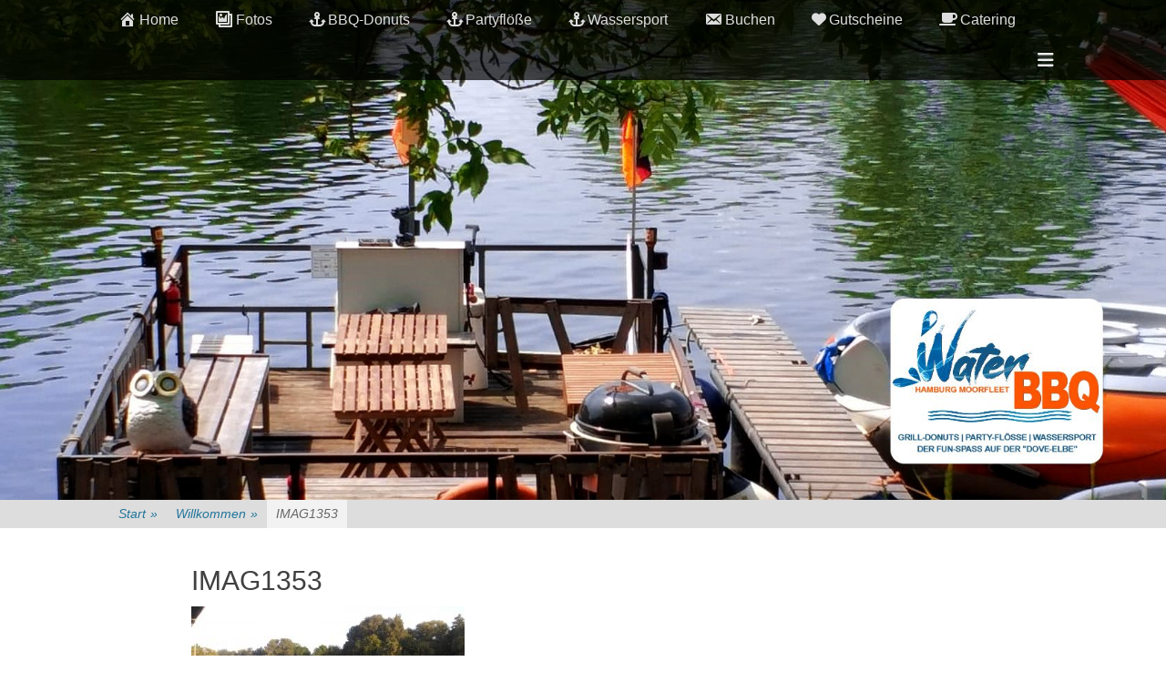

--- FILE ---
content_type: text/html; charset=UTF-8
request_url: https://water-bbq.de/willkommen/imag1353/
body_size: 42971
content:
<!DOCTYPE html>
		<html dir="ltr" lang="de" prefix="og: https://ogp.me/ns#">
		
<head>
		<meta charset="UTF-8">
		<link rel="profile" href="http://gmpg.org/xfn/11">
		<title>IMAG1353 | Water BBQ Hamburg</title>

		<!-- All in One SEO 4.8.5 - aioseo.com -->
	<meta name="robots" content="max-image-preview:large" />
	<link rel="canonical" href="https://water-bbq.de/willkommen/imag1353/#main" />
	<meta name="generator" content="All in One SEO (AIOSEO) 4.8.5" />
		<meta property="og:locale" content="de_DE" />
		<meta property="og:site_name" content="Water BBQ Hamburg | BBQ Donuts, Partyfloße und Wassersport  in Hamburg Moorfleet" />
		<meta property="og:type" content="article" />
		<meta property="og:title" content="IMAG1353 | Water BBQ Hamburg" />
		<meta property="og:url" content="https://water-bbq.de/willkommen/imag1353/#main" />
		<meta property="og:image" content="https://water-bbq.de/wp-content/uploads/2020/01/Icon-WaterBBQ-Kopie.png" />
		<meta property="og:image:secure_url" content="https://water-bbq.de/wp-content/uploads/2020/01/Icon-WaterBBQ-Kopie.png" />
		<meta property="og:image:width" content="512" />
		<meta property="og:image:height" content="512" />
		<meta property="article:published_time" content="2018-09-13T10:35:25+00:00" />
		<meta property="article:modified_time" content="2020-01-09T14:54:02+00:00" />
		<meta name="twitter:card" content="summary" />
		<meta name="twitter:title" content="IMAG1353 | Water BBQ Hamburg" />
		<meta name="twitter:image" content="https://water-bbq.de/wp-content/uploads/2020/01/Icon-WaterBBQ-Kopie.png" />
		<script type="application/ld+json" class="aioseo-schema">
			{"@context":"https:\/\/schema.org","@graph":[{"@type":"BreadcrumbList","@id":"https:\/\/water-bbq.de\/willkommen\/imag1353\/#main#breadcrumblist","itemListElement":[{"@type":"ListItem","@id":"https:\/\/water-bbq.de#listItem","position":1,"name":"Home","item":"https:\/\/water-bbq.de","nextItem":{"@type":"ListItem","@id":"https:\/\/water-bbq.de\/willkommen\/imag1353\/#main#listItem","name":"IMAG1353"}},{"@type":"ListItem","@id":"https:\/\/water-bbq.de\/willkommen\/imag1353\/#main#listItem","position":2,"name":"IMAG1353","previousItem":{"@type":"ListItem","@id":"https:\/\/water-bbq.de#listItem","name":"Home"}}]},{"@type":"ItemPage","@id":"https:\/\/water-bbq.de\/willkommen\/imag1353\/#main#itempage","url":"https:\/\/water-bbq.de\/willkommen\/imag1353\/#main","name":"IMAG1353 | Water BBQ Hamburg","inLanguage":"de-DE","isPartOf":{"@id":"https:\/\/water-bbq.de\/#website"},"breadcrumb":{"@id":"https:\/\/water-bbq.de\/willkommen\/imag1353\/#main#breadcrumblist"},"author":{"@id":"https:\/\/water-bbq.de\/author\/watermasterbbq78\/#author"},"creator":{"@id":"https:\/\/water-bbq.de\/author\/watermasterbbq78\/#author"},"datePublished":"2018-09-13T10:35:25+00:00","dateModified":"2020-01-09T14:54:02+00:00"},{"@type":"Organization","@id":"https:\/\/water-bbq.de\/#organization","name":"Water BBQ Hamburg Water BBQ Hamburg","description":"#BBQ Donuts, Partyflo\u00dfe und Wassersport  in Hamburg Moorfleet der Wasser Spa\u00df in Hamburg Moorfleet","url":"https:\/\/water-bbq.de\/","logo":{"@type":"ImageObject","url":"https:\/\/water-bbq.de\/wp-content\/uploads\/2020\/01\/Water-BBQ-Logo-600-Kopie.jpg","@id":"https:\/\/water-bbq.de\/willkommen\/imag1353\/#main\/#organizationLogo","width":600,"height":335,"caption":"Water BBQ Hamburg LOGO"},"image":{"@id":"https:\/\/water-bbq.de\/willkommen\/imag1353\/#main\/#organizationLogo"}},{"@type":"Person","@id":"https:\/\/water-bbq.de\/author\/watermasterbbq78\/#author","url":"https:\/\/water-bbq.de\/author\/watermasterbbq78\/","name":"WaterMaster","image":{"@type":"ImageObject","@id":"https:\/\/water-bbq.de\/willkommen\/imag1353\/#main#authorImage","url":"https:\/\/secure.gravatar.com\/avatar\/b0fd7a87c8cdb0a4cb9a49321a2732cd2b7c4b5cccecc3d1c1845a423564fd4b?s=96&r=g","width":96,"height":96,"caption":"WaterMaster"}},{"@type":"WebSite","@id":"https:\/\/water-bbq.de\/#website","url":"https:\/\/water-bbq.de\/","name":"Water BBQ Hamburg","description":"BBQ Donuts, Partyflo\u00dfe und Wassersport  in Hamburg Moorfleet","inLanguage":"de-DE","publisher":{"@id":"https:\/\/water-bbq.de\/#organization"}}]}
		</script>
		<!-- All in One SEO -->

<meta name="viewport" content="width=device-width, initial-scale=1, minimum-scale=1"><link rel='dns-prefetch' href='//maxcdn.bootstrapcdn.com' />
<link rel="alternate" type="application/rss+xml" title="Water BBQ Hamburg &raquo; Feed" href="https://water-bbq.de/feed/" />
<link rel="alternate" type="application/rss+xml" title="Water BBQ Hamburg &raquo; Kommentar-Feed" href="https://water-bbq.de/comments/feed/" />
<link rel="alternate" type="application/rss+xml" title="Water BBQ Hamburg &raquo; IMAG1353-Kommentar-Feed" href="https://water-bbq.de/willkommen/imag1353/#main/feed/" />
<link rel="alternate" title="oEmbed (JSON)" type="application/json+oembed" href="https://water-bbq.de/wp-json/oembed/1.0/embed?url=https%3A%2F%2Fwater-bbq.de%2Fwillkommen%2Fimag1353%2F%23main" />
<link rel="alternate" title="oEmbed (XML)" type="text/xml+oembed" href="https://water-bbq.de/wp-json/oembed/1.0/embed?url=https%3A%2F%2Fwater-bbq.de%2Fwillkommen%2Fimag1353%2F%23main&#038;format=xml" />
		<!-- This site uses the Google Analytics by MonsterInsights plugin v9.11.1 - Using Analytics tracking - https://www.monsterinsights.com/ -->
		<!-- Note: MonsterInsights is not currently configured on this site. The site owner needs to authenticate with Google Analytics in the MonsterInsights settings panel. -->
					<!-- No tracking code set -->
				<!-- / Google Analytics by MonsterInsights -->
		<style id='wp-img-auto-sizes-contain-inline-css' type='text/css'>
img:is([sizes=auto i],[sizes^="auto," i]){contain-intrinsic-size:3000px 1500px}
/*# sourceURL=wp-img-auto-sizes-contain-inline-css */
</style>
<style id='wp-emoji-styles-inline-css' type='text/css'>

	img.wp-smiley, img.emoji {
		display: inline !important;
		border: none !important;
		box-shadow: none !important;
		height: 1em !important;
		width: 1em !important;
		margin: 0 0.07em !important;
		vertical-align: -0.1em !important;
		background: none !important;
		padding: 0 !important;
	}
/*# sourceURL=wp-emoji-styles-inline-css */
</style>
<style id='wp-block-library-inline-css' type='text/css'>
:root{--wp-block-synced-color:#7a00df;--wp-block-synced-color--rgb:122,0,223;--wp-bound-block-color:var(--wp-block-synced-color);--wp-editor-canvas-background:#ddd;--wp-admin-theme-color:#007cba;--wp-admin-theme-color--rgb:0,124,186;--wp-admin-theme-color-darker-10:#006ba1;--wp-admin-theme-color-darker-10--rgb:0,107,160.5;--wp-admin-theme-color-darker-20:#005a87;--wp-admin-theme-color-darker-20--rgb:0,90,135;--wp-admin-border-width-focus:2px}@media (min-resolution:192dpi){:root{--wp-admin-border-width-focus:1.5px}}.wp-element-button{cursor:pointer}:root .has-very-light-gray-background-color{background-color:#eee}:root .has-very-dark-gray-background-color{background-color:#313131}:root .has-very-light-gray-color{color:#eee}:root .has-very-dark-gray-color{color:#313131}:root .has-vivid-green-cyan-to-vivid-cyan-blue-gradient-background{background:linear-gradient(135deg,#00d084,#0693e3)}:root .has-purple-crush-gradient-background{background:linear-gradient(135deg,#34e2e4,#4721fb 50%,#ab1dfe)}:root .has-hazy-dawn-gradient-background{background:linear-gradient(135deg,#faaca8,#dad0ec)}:root .has-subdued-olive-gradient-background{background:linear-gradient(135deg,#fafae1,#67a671)}:root .has-atomic-cream-gradient-background{background:linear-gradient(135deg,#fdd79a,#004a59)}:root .has-nightshade-gradient-background{background:linear-gradient(135deg,#330968,#31cdcf)}:root .has-midnight-gradient-background{background:linear-gradient(135deg,#020381,#2874fc)}:root{--wp--preset--font-size--normal:16px;--wp--preset--font-size--huge:42px}.has-regular-font-size{font-size:1em}.has-larger-font-size{font-size:2.625em}.has-normal-font-size{font-size:var(--wp--preset--font-size--normal)}.has-huge-font-size{font-size:var(--wp--preset--font-size--huge)}.has-text-align-center{text-align:center}.has-text-align-left{text-align:left}.has-text-align-right{text-align:right}.has-fit-text{white-space:nowrap!important}#end-resizable-editor-section{display:none}.aligncenter{clear:both}.items-justified-left{justify-content:flex-start}.items-justified-center{justify-content:center}.items-justified-right{justify-content:flex-end}.items-justified-space-between{justify-content:space-between}.screen-reader-text{border:0;clip-path:inset(50%);height:1px;margin:-1px;overflow:hidden;padding:0;position:absolute;width:1px;word-wrap:normal!important}.screen-reader-text:focus{background-color:#ddd;clip-path:none;color:#444;display:block;font-size:1em;height:auto;left:5px;line-height:normal;padding:15px 23px 14px;text-decoration:none;top:5px;width:auto;z-index:100000}html :where(.has-border-color){border-style:solid}html :where([style*=border-top-color]){border-top-style:solid}html :where([style*=border-right-color]){border-right-style:solid}html :where([style*=border-bottom-color]){border-bottom-style:solid}html :where([style*=border-left-color]){border-left-style:solid}html :where([style*=border-width]){border-style:solid}html :where([style*=border-top-width]){border-top-style:solid}html :where([style*=border-right-width]){border-right-style:solid}html :where([style*=border-bottom-width]){border-bottom-style:solid}html :where([style*=border-left-width]){border-left-style:solid}html :where(img[class*=wp-image-]){height:auto;max-width:100%}:where(figure){margin:0 0 1em}html :where(.is-position-sticky){--wp-admin--admin-bar--position-offset:var(--wp-admin--admin-bar--height,0px)}@media screen and (max-width:600px){html :where(.is-position-sticky){--wp-admin--admin-bar--position-offset:0px}}

/*# sourceURL=wp-block-library-inline-css */
</style><style id='global-styles-inline-css' type='text/css'>
:root{--wp--preset--aspect-ratio--square: 1;--wp--preset--aspect-ratio--4-3: 4/3;--wp--preset--aspect-ratio--3-4: 3/4;--wp--preset--aspect-ratio--3-2: 3/2;--wp--preset--aspect-ratio--2-3: 2/3;--wp--preset--aspect-ratio--16-9: 16/9;--wp--preset--aspect-ratio--9-16: 9/16;--wp--preset--color--black: #000000;--wp--preset--color--cyan-bluish-gray: #abb8c3;--wp--preset--color--white: #ffffff;--wp--preset--color--pale-pink: #f78da7;--wp--preset--color--vivid-red: #cf2e2e;--wp--preset--color--luminous-vivid-orange: #ff6900;--wp--preset--color--luminous-vivid-amber: #fcb900;--wp--preset--color--light-green-cyan: #7bdcb5;--wp--preset--color--vivid-green-cyan: #00d084;--wp--preset--color--pale-cyan-blue: #8ed1fc;--wp--preset--color--vivid-cyan-blue: #0693e3;--wp--preset--color--vivid-purple: #9b51e0;--wp--preset--color--gray: #404040;--wp--preset--color--light-gray: #eeeeee;--wp--preset--color--blue: #21759b;--wp--preset--gradient--vivid-cyan-blue-to-vivid-purple: linear-gradient(135deg,rgb(6,147,227) 0%,rgb(155,81,224) 100%);--wp--preset--gradient--light-green-cyan-to-vivid-green-cyan: linear-gradient(135deg,rgb(122,220,180) 0%,rgb(0,208,130) 100%);--wp--preset--gradient--luminous-vivid-amber-to-luminous-vivid-orange: linear-gradient(135deg,rgb(252,185,0) 0%,rgb(255,105,0) 100%);--wp--preset--gradient--luminous-vivid-orange-to-vivid-red: linear-gradient(135deg,rgb(255,105,0) 0%,rgb(207,46,46) 100%);--wp--preset--gradient--very-light-gray-to-cyan-bluish-gray: linear-gradient(135deg,rgb(238,238,238) 0%,rgb(169,184,195) 100%);--wp--preset--gradient--cool-to-warm-spectrum: linear-gradient(135deg,rgb(74,234,220) 0%,rgb(151,120,209) 20%,rgb(207,42,186) 40%,rgb(238,44,130) 60%,rgb(251,105,98) 80%,rgb(254,248,76) 100%);--wp--preset--gradient--blush-light-purple: linear-gradient(135deg,rgb(255,206,236) 0%,rgb(152,150,240) 100%);--wp--preset--gradient--blush-bordeaux: linear-gradient(135deg,rgb(254,205,165) 0%,rgb(254,45,45) 50%,rgb(107,0,62) 100%);--wp--preset--gradient--luminous-dusk: linear-gradient(135deg,rgb(255,203,112) 0%,rgb(199,81,192) 50%,rgb(65,88,208) 100%);--wp--preset--gradient--pale-ocean: linear-gradient(135deg,rgb(255,245,203) 0%,rgb(182,227,212) 50%,rgb(51,167,181) 100%);--wp--preset--gradient--electric-grass: linear-gradient(135deg,rgb(202,248,128) 0%,rgb(113,206,126) 100%);--wp--preset--gradient--midnight: linear-gradient(135deg,rgb(2,3,129) 0%,rgb(40,116,252) 100%);--wp--preset--font-size--small: 14px;--wp--preset--font-size--medium: 20px;--wp--preset--font-size--large: 42px;--wp--preset--font-size--x-large: 42px;--wp--preset--font-size--normal: 18px;--wp--preset--font-size--huge: 54px;--wp--preset--spacing--20: 0.44rem;--wp--preset--spacing--30: 0.67rem;--wp--preset--spacing--40: 1rem;--wp--preset--spacing--50: 1.5rem;--wp--preset--spacing--60: 2.25rem;--wp--preset--spacing--70: 3.38rem;--wp--preset--spacing--80: 5.06rem;--wp--preset--shadow--natural: 6px 6px 9px rgba(0, 0, 0, 0.2);--wp--preset--shadow--deep: 12px 12px 50px rgba(0, 0, 0, 0.4);--wp--preset--shadow--sharp: 6px 6px 0px rgba(0, 0, 0, 0.2);--wp--preset--shadow--outlined: 6px 6px 0px -3px rgb(255, 255, 255), 6px 6px rgb(0, 0, 0);--wp--preset--shadow--crisp: 6px 6px 0px rgb(0, 0, 0);}:where(.is-layout-flex){gap: 0.5em;}:where(.is-layout-grid){gap: 0.5em;}body .is-layout-flex{display: flex;}.is-layout-flex{flex-wrap: wrap;align-items: center;}.is-layout-flex > :is(*, div){margin: 0;}body .is-layout-grid{display: grid;}.is-layout-grid > :is(*, div){margin: 0;}:where(.wp-block-columns.is-layout-flex){gap: 2em;}:where(.wp-block-columns.is-layout-grid){gap: 2em;}:where(.wp-block-post-template.is-layout-flex){gap: 1.25em;}:where(.wp-block-post-template.is-layout-grid){gap: 1.25em;}.has-black-color{color: var(--wp--preset--color--black) !important;}.has-cyan-bluish-gray-color{color: var(--wp--preset--color--cyan-bluish-gray) !important;}.has-white-color{color: var(--wp--preset--color--white) !important;}.has-pale-pink-color{color: var(--wp--preset--color--pale-pink) !important;}.has-vivid-red-color{color: var(--wp--preset--color--vivid-red) !important;}.has-luminous-vivid-orange-color{color: var(--wp--preset--color--luminous-vivid-orange) !important;}.has-luminous-vivid-amber-color{color: var(--wp--preset--color--luminous-vivid-amber) !important;}.has-light-green-cyan-color{color: var(--wp--preset--color--light-green-cyan) !important;}.has-vivid-green-cyan-color{color: var(--wp--preset--color--vivid-green-cyan) !important;}.has-pale-cyan-blue-color{color: var(--wp--preset--color--pale-cyan-blue) !important;}.has-vivid-cyan-blue-color{color: var(--wp--preset--color--vivid-cyan-blue) !important;}.has-vivid-purple-color{color: var(--wp--preset--color--vivid-purple) !important;}.has-black-background-color{background-color: var(--wp--preset--color--black) !important;}.has-cyan-bluish-gray-background-color{background-color: var(--wp--preset--color--cyan-bluish-gray) !important;}.has-white-background-color{background-color: var(--wp--preset--color--white) !important;}.has-pale-pink-background-color{background-color: var(--wp--preset--color--pale-pink) !important;}.has-vivid-red-background-color{background-color: var(--wp--preset--color--vivid-red) !important;}.has-luminous-vivid-orange-background-color{background-color: var(--wp--preset--color--luminous-vivid-orange) !important;}.has-luminous-vivid-amber-background-color{background-color: var(--wp--preset--color--luminous-vivid-amber) !important;}.has-light-green-cyan-background-color{background-color: var(--wp--preset--color--light-green-cyan) !important;}.has-vivid-green-cyan-background-color{background-color: var(--wp--preset--color--vivid-green-cyan) !important;}.has-pale-cyan-blue-background-color{background-color: var(--wp--preset--color--pale-cyan-blue) !important;}.has-vivid-cyan-blue-background-color{background-color: var(--wp--preset--color--vivid-cyan-blue) !important;}.has-vivid-purple-background-color{background-color: var(--wp--preset--color--vivid-purple) !important;}.has-black-border-color{border-color: var(--wp--preset--color--black) !important;}.has-cyan-bluish-gray-border-color{border-color: var(--wp--preset--color--cyan-bluish-gray) !important;}.has-white-border-color{border-color: var(--wp--preset--color--white) !important;}.has-pale-pink-border-color{border-color: var(--wp--preset--color--pale-pink) !important;}.has-vivid-red-border-color{border-color: var(--wp--preset--color--vivid-red) !important;}.has-luminous-vivid-orange-border-color{border-color: var(--wp--preset--color--luminous-vivid-orange) !important;}.has-luminous-vivid-amber-border-color{border-color: var(--wp--preset--color--luminous-vivid-amber) !important;}.has-light-green-cyan-border-color{border-color: var(--wp--preset--color--light-green-cyan) !important;}.has-vivid-green-cyan-border-color{border-color: var(--wp--preset--color--vivid-green-cyan) !important;}.has-pale-cyan-blue-border-color{border-color: var(--wp--preset--color--pale-cyan-blue) !important;}.has-vivid-cyan-blue-border-color{border-color: var(--wp--preset--color--vivid-cyan-blue) !important;}.has-vivid-purple-border-color{border-color: var(--wp--preset--color--vivid-purple) !important;}.has-vivid-cyan-blue-to-vivid-purple-gradient-background{background: var(--wp--preset--gradient--vivid-cyan-blue-to-vivid-purple) !important;}.has-light-green-cyan-to-vivid-green-cyan-gradient-background{background: var(--wp--preset--gradient--light-green-cyan-to-vivid-green-cyan) !important;}.has-luminous-vivid-amber-to-luminous-vivid-orange-gradient-background{background: var(--wp--preset--gradient--luminous-vivid-amber-to-luminous-vivid-orange) !important;}.has-luminous-vivid-orange-to-vivid-red-gradient-background{background: var(--wp--preset--gradient--luminous-vivid-orange-to-vivid-red) !important;}.has-very-light-gray-to-cyan-bluish-gray-gradient-background{background: var(--wp--preset--gradient--very-light-gray-to-cyan-bluish-gray) !important;}.has-cool-to-warm-spectrum-gradient-background{background: var(--wp--preset--gradient--cool-to-warm-spectrum) !important;}.has-blush-light-purple-gradient-background{background: var(--wp--preset--gradient--blush-light-purple) !important;}.has-blush-bordeaux-gradient-background{background: var(--wp--preset--gradient--blush-bordeaux) !important;}.has-luminous-dusk-gradient-background{background: var(--wp--preset--gradient--luminous-dusk) !important;}.has-pale-ocean-gradient-background{background: var(--wp--preset--gradient--pale-ocean) !important;}.has-electric-grass-gradient-background{background: var(--wp--preset--gradient--electric-grass) !important;}.has-midnight-gradient-background{background: var(--wp--preset--gradient--midnight) !important;}.has-small-font-size{font-size: var(--wp--preset--font-size--small) !important;}.has-medium-font-size{font-size: var(--wp--preset--font-size--medium) !important;}.has-large-font-size{font-size: var(--wp--preset--font-size--large) !important;}.has-x-large-font-size{font-size: var(--wp--preset--font-size--x-large) !important;}
/*# sourceURL=global-styles-inline-css */
</style>

<style id='classic-theme-styles-inline-css' type='text/css'>
/*! This file is auto-generated */
.wp-block-button__link{color:#fff;background-color:#32373c;border-radius:9999px;box-shadow:none;text-decoration:none;padding:calc(.667em + 2px) calc(1.333em + 2px);font-size:1.125em}.wp-block-file__button{background:#32373c;color:#fff;text-decoration:none}
/*# sourceURL=/wp-includes/css/classic-themes.min.css */
</style>
<link rel='stylesheet' id='foobox-free-min-css' href='https://water-bbq.de/wp-content/plugins/foobox-image-lightbox/free/css/foobox.free.min.css?ver=2.7.35' type='text/css' media='all' />
<link rel='stylesheet' id='dashicons-css' href='https://water-bbq.de/wp-includes/css/dashicons.min.css?ver=6.9' type='text/css' media='all' />
<link rel='stylesheet' id='obfx-module-pub-css-menu-icons-0-css' href='https://maxcdn.bootstrapcdn.com/font-awesome/4.7.0/css/font-awesome.min.css?ver=2.10.47' type='text/css' media='all' />
<link rel='stylesheet' id='obfx-module-pub-css-menu-icons-1-css' href='https://water-bbq.de/wp-content/plugins/themeisle-companion/obfx_modules/menu-icons/css/public.css?ver=2.10.47' type='text/css' media='all' />
<link rel='stylesheet' id='fullframe-style-css' href='https://water-bbq.de/wp-content/themes/full-frame/style.css?ver=20251217-160448' type='text/css' media='all' />
<link rel='stylesheet' id='font-awesome-css' href='https://water-bbq.de/wp-content/themes/full-frame/css/font-awesome/css/all.min.css?ver=6.7.2' type='text/css' media='all' />
<link rel='stylesheet' id='fullframe-responsive-css' href='https://water-bbq.de/wp-content/themes/full-frame/css/responsive.css?ver=6.9' type='text/css' media='all' />
<link rel='stylesheet' id='jquery-sidr-css' href='https://water-bbq.de/wp-content/themes/full-frame/css/jquery.sidr.light.min.css?ver=2.1.0' type='text/css' media='all' />
<script type="text/javascript" src="https://water-bbq.de/wp-content/plugins/cookiebar/cookiebar-latest.min.js?1&amp;ver=1.7.0" id="cookieBAR-js"></script>
<script type="text/javascript" src="https://water-bbq.de/wp-includes/js/jquery/jquery.min.js?ver=3.7.1" id="jquery-core-js"></script>
<script type="text/javascript" src="https://water-bbq.de/wp-includes/js/jquery/jquery-migrate.min.js?ver=3.4.1" id="jquery-migrate-js"></script>
<script type="text/javascript" src="https://water-bbq.de/wp-content/themes/full-frame/js/jquery.sidr.min.js?ver=2.2.1.1" id="jquery-sidr-js"></script>
<script type="text/javascript" src="https://water-bbq.de/wp-content/themes/full-frame/js/fullframe-custom-scripts.min.js" id="fullframe-custom-scripts-js"></script>
<script type="text/javascript" id="foobox-free-min-js-before">
/* <![CDATA[ */
/* Run FooBox FREE (v2.7.35) */
var FOOBOX = window.FOOBOX = {
	ready: true,
	disableOthers: false,
	o: {wordpress: { enabled: true }, countMessage:'image %index of %total', captions: { dataTitle: ["captionTitle","title"], dataDesc: ["captionDesc","description"] }, rel: '', excludes:'.fbx-link,.nofoobox,.nolightbox,a[href*="pinterest.com/pin/create/button/"]', affiliate : { enabled: false }},
	selectors: [
		".foogallery-container.foogallery-lightbox-foobox", ".foogallery-container.foogallery-lightbox-foobox-free", ".gallery", ".wp-block-gallery", ".wp-caption", ".wp-block-image", "a:has(img[class*=wp-image-])", ".foobox"
	],
	pre: function( $ ){
		// Custom JavaScript (Pre)
		
	},
	post: function( $ ){
		// Custom JavaScript (Post)
		
		// Custom Captions Code
		
	},
	custom: function( $ ){
		// Custom Extra JS
		
	}
};
//# sourceURL=foobox-free-min-js-before
/* ]]> */
</script>
<script type="text/javascript" src="https://water-bbq.de/wp-content/plugins/foobox-image-lightbox/free/js/foobox.free.min.js?ver=2.7.35" id="foobox-free-min-js"></script>
<link rel="https://api.w.org/" href="https://water-bbq.de/wp-json/" /><link rel="alternate" title="JSON" type="application/json" href="https://water-bbq.de/wp-json/wp/v2/media/443" /><link rel="EditURI" type="application/rsd+xml" title="RSD" href="https://water-bbq.de/xmlrpc.php?rsd" />
<meta name="generator" content="WordPress 6.9" />
<link rel='shortlink' href='https://water-bbq.de/?p=443' />
<!-- Enter your scripts here -->	<style type="text/css">
		</style>
	<style type="text/css" id="custom-background-css">
body.custom-background { background-color: #ffffff; }
</style>
	<link rel="icon" href="https://water-bbq.de/wp-content/uploads/2020/01/cropped-Icon-WaterBBQ-Kopie-32x32.png" sizes="32x32" />
<link rel="icon" href="https://water-bbq.de/wp-content/uploads/2020/01/cropped-Icon-WaterBBQ-Kopie-192x192.png" sizes="192x192" />
<link rel="apple-touch-icon" href="https://water-bbq.de/wp-content/uploads/2020/01/cropped-Icon-WaterBBQ-Kopie-180x180.png" />
<meta name="msapplication-TileImage" content="https://water-bbq.de/wp-content/uploads/2020/01/cropped-Icon-WaterBBQ-Kopie-270x270.png" />
<!-- Water BBQ Hamburg inline CSS Styles -->
<style type="text/css" media="screen">
.site-title a, .site-description { position: absolute !important; clip: rect(1px 1px 1px 1px); clip: rect(1px, 1px, 1px, 1px); }
#featured-content {
background-image: url("http://water-bbq.de/wp-content/uploads/2020/01/Background-1.jpg");
}</style>
</head>

<body class="attachment wp-singular attachment-template-default attachmentid-443 attachment-jpeg custom-background wp-custom-logo wp-embed-responsive wp-theme-full-frame no-sidebar content-width excerpt-featured-image">


		<div id="page" class="hfeed site">
				<div id="fixed-header">
		        <nav class="site-navigation nav-primary search-enabled" role="navigation">
            <div class="wrapper">
                <h1 class="assistive-text">Primäres Menü</h1>
                <div class="screen-reader-text skip-link"><a href="#content" title="Zum Inhalt springen">Zum Inhalt springen</a></div>

                                <div id="mobile-header-left-menu" class="mobile-menu-anchor primary-menu">
                    <a href="#mobile-header-left-nav" id="header-left-menu" class="font-awesome fa-menu">
                        <span class="mobile-menu-text">Menü</span>
                    </a>
                </div><!-- #mobile-header-menu -->

                <ul id="menu-water-bbq" class="menu fullframe-nav-menu"><li id="menu-item-1549" class="menu-item menu-item-type-custom menu-item-object-custom menu-item-home menu-item-1549"><a href="https://water-bbq.de"><i class="obfx-menu-icon dashicons dashicons-admin-home"></i>Home</a></li>
<li id="menu-item-2991" class="menu-item menu-item-type-post_type menu-item-object-page menu-item-2991"><a href="https://water-bbq.de/fotos/"><i class="obfx-menu-icon dashicons dashicons-format-gallery"></i>Fotos</a></li>
<li id="menu-item-1645" class="menu-item menu-item-type-post_type menu-item-object-page menu-item-1645"><a href="https://water-bbq.de/donuts/"><i class="obfx-menu-icon fa fa-anchor"></i>BBQ-Donuts</a></li>
<li id="menu-item-1800" class="menu-item menu-item-type-post_type menu-item-object-page menu-item-1800"><a href="https://water-bbq.de/partyfloesse/"><i class="obfx-menu-icon fa fa-anchor"></i>Partyflöße</a></li>
<li id="menu-item-1810" class="menu-item menu-item-type-post_type menu-item-object-page menu-item-1810"><a href="https://water-bbq.de/wassersport/"><i class="obfx-menu-icon fa fa-anchor"></i>Wassersport</a></li>
<li id="menu-item-2660" class="menu-item menu-item-type-post_type menu-item-object-page menu-item-2660"><a href="https://water-bbq.de/buchen/"><i class="obfx-menu-icon dashicons dashicons-email-alt"></i>Buchen</a></li>
<li id="menu-item-2198" class="menu-item menu-item-type-post_type menu-item-object-page menu-item-2198"><a href="https://water-bbq.de/guscheine/"><i class="obfx-menu-icon fa fa-heart"></i>Gutscheine</a></li>
<li id="menu-item-2317" class="menu-item menu-item-type-post_type menu-item-object-page menu-item-2317"><a href="https://water-bbq.de/catering/"><i class="obfx-menu-icon fa fa-coffee"></i>Catering</a></li>
</ul>                <div id="header-toggle" class="font-awesome">
                    <a class="screen-reader-text" href="#header-container">Header Toggle</a>
                </div>
            </div><!-- .wrapper -->
        </nav><!-- .nav-primary -->
		<header id="masthead" class="displaynone" role="banner">
    		<div class="wrapper">
		<div id="site-branding" class="logo-right">
		<div id="site-header">
			<h1 class="site-title"><a href="https://water-bbq.de/">Water BBQ Hamburg</a></h1>
			<h2 class="site-description">BBQ Donuts, Partyfloße und Wassersport  in Hamburg Moorfleet</h2>
		</div><!-- #site-header -->
				<div id="site-logo"><a href="https://water-bbq.de/" class="custom-logo-link" rel="home"><img width="400" height="223" src="https://water-bbq.de/wp-content/uploads/2020/01/cropped-Water-BBQ-Logo-400.png" class="custom-logo" alt="Water BBQ Hamburg" decoding="async" fetchpriority="high" srcset="https://water-bbq.de/wp-content/uploads/2020/01/cropped-Water-BBQ-Logo-400.png 400w, https://water-bbq.de/wp-content/uploads/2020/01/cropped-Water-BBQ-Logo-400-300x167.png 300w" sizes="(max-width: 400px) 100vw, 400px" /></a></div><!-- #site-logo --></div><!-- #site-branding-->	<aside class="sidebar sidebar-header-right widget-area">
					<section class="widget widget_fullframe_social_icons" id="header-right-social-icons">
				<div class="widget-wrap">
					<a class="font-awesome fa-brands fa-facebook" target="_blank" title="Facebook" href="https://www.facebook.com/pages/category/Product-Service/water-bbqde-213816836102436/"><span class="screen-reader-text">Facebook</span> </a><a class="font-awesome fa-solid fa-envelope" target="_blank" title="E-Mail" href="buchungen-water-bbq-hamburg@mail.de"><span class="screen-reader-text">E-Mail</span> </a><a class="font-awesome fa-brands fa-instagram" target="_blank" title="Instagram" href="https://www.instagram.com/waterbbqhamburg/"><span class="screen-reader-text">Instagram</span> </a>				</div>
			</section>
				<section class="widget widget_search" id="header-right-search">
			<div class="widget-wrap">
				
<form role="search" method="get" class="search-form" action="https://water-bbq.de/">
	<label>
		<span class="screen-reader-text">Suche nach:</span>
		<input type="search" class="search-field" placeholder="Suchen …" value="" name="s" title="Suche nach:">
	</label>
	<input type="submit" class="search-submit" value="Suchen">
</form>
			</div>
		</section>
	</aside><!-- .sidebar .header-sidebar .widget-area -->
			</div><!-- .wrapper -->
		</header><!-- #masthead -->
				</div><!-- #fixed-header -->
		<!-- refreshing cache --><div id="header-featured-image">
					<div class="wrapper"><img class="wp-post-image" alt="" src="https://water-bbq.de/wp-content/uploads/2020/01/cropped-Headerbild-Kopie-2.jpg" /></div><!-- .wrapper -->
				</div><!-- #header-featured-image --><div id="breadcrumb-list">
					<div class="wrapper"><span class="breadcrumb" typeof="v:Breadcrumb"><a rel="v:url" property="v:title" href="https://water-bbq.de/">Start <span class="sep">&raquo;</span><!-- .sep --></a></span><span class="breadcrumb" typeof="v:Breadcrumb"><a rel="v:url" property="v:title" href="https://water-bbq.de/">Willkommen <span class="sep">&raquo;</span><!-- .sep --></a></span><span class="breadcrumb-current">IMAG1353</span></div><!-- .wrapper -->
			</div><!-- #breadcrumb-list -->		<div id="content" class="site-content">
			<div class="wrapper">
	
	<main id="main" class="site-main" role="main">

		
			
<article id="post-443" class="post-443 attachment type-attachment status-inherit hentry">
	<!-- Page/Post Single Image Disabled or No Image set in Post Thumbnail -->	<div class="entry-container">
		<header class="entry-header">
			<h1 class="entry-title">IMAG1353</h1>
		</header><!-- .entry-header -->

		<div class="entry-content">
			<p class="attachment"><a href='https://water-bbq.de/wp-content/uploads/2018/09/IMAG1353-scaled.jpg'><img decoding="async" width="300" height="168" src="https://water-bbq.de/wp-content/uploads/2018/09/IMAG1353-300x168.jpg" class="attachment-medium size-medium" alt="" srcset="https://water-bbq.de/wp-content/uploads/2018/09/IMAG1353-300x168.jpg 300w, https://water-bbq.de/wp-content/uploads/2018/09/IMAG1353-600x336.jpg 600w, https://water-bbq.de/wp-content/uploads/2018/09/IMAG1353-768x431.jpg 768w, https://water-bbq.de/wp-content/uploads/2018/09/IMAG1353-1024x574.jpg 1024w" sizes="(max-width: 300px) 100vw, 300px" /></a></p>
					</div><!-- .entry-content -->
			</div><!-- .entry-container -->
</article><!-- #post-## -->
			
<div id="comments" class="comments-area">

	
	
	
		<div id="respond" class="comment-respond">
		<h3 id="reply-title" class="comment-reply-title">Schreibe einen Kommentar <small><a rel="nofollow" id="cancel-comment-reply-link" href="/willkommen/imag1353/#respond" style="display:none;">Antwort abbrechen</a></small></h3><p class="must-log-in">Du musst <a href="https://water-bbq.de/wp-login.php?redirect_to=https%3A%2F%2Fwater-bbq.de%2Fwillkommen%2Fimag1353%2F%23main">angemeldet</a> sein, um einen Kommentar abzugeben.</p>	</div><!-- #respond -->
	
</div><!-- #comments -->
		
	</main><!-- #main -->



			</div><!-- .wrapper -->
	    </div><!-- #content -->
		            
	<footer id="colophon" class="site-footer" role="contentinfo">
        <div id="supplementary" class="three">
        <div class="wrapper">
                        <div id="first" class="widget-area" role="complementary">
                <section id="nav_menu-5" class="widget widget_nav_menu"><div class="widget-wrap"><h4 class="widget-title">Water BBQ Hamburg</h4><div class="menu-footer-container"><ul id="menu-footer" class="menu"><li id="menu-item-2406" class="menu-item menu-item-type-post_type menu-item-object-page menu-item-2406"><a href="https://water-bbq.de/partner/"><i class="obfx-menu-icon dashicons dashicons-arrow-right-alt2"></i>Unsere Partner</a></li>
<li id="menu-item-1859" class="menu-item menu-item-type-post_type menu-item-object-page menu-item-1859"><a href="https://water-bbq.de/unsere-agb/"><i class="obfx-menu-icon dashicons dashicons-arrow-right-alt2"></i>Unsere AGB´s</a></li>
<li id="menu-item-1879" class="menu-item menu-item-type-post_type menu-item-object-page menu-item-1879"><a href="https://water-bbq.de/datenschutzerklaerung/"><i class="obfx-menu-icon dashicons dashicons-arrow-right-alt2"></i>Datenschutzerklärung</a></li>
<li id="menu-item-1880" class="menu-item menu-item-type-post_type menu-item-object-page menu-item-1880"><a href="https://water-bbq.de/impressum/"><i class="obfx-menu-icon dashicons dashicons-arrow-right-alt2"></i>Impressum</a></li>
<li id="menu-item-2407" class="menu-item menu-item-type-post_type menu-item-object-page menu-item-2407"><a href="https://water-bbq.de/buchen/"><i class="obfx-menu-icon dashicons dashicons-arrow-right-alt2"></i>Buchen</a></li>
</ul></div></div><!-- .widget-wrap --></section><!-- #widget-default-search -->            </div><!-- #first .widget-area -->
                    
                        <div id="second" class="widget-area" role="complementary">
                <section id="media_image-8" class="widget widget_media_image"><div class="widget-wrap"><a href="https://www.instagram.com/waterbbqhamburg/"><img width="280" height="120" src="https://water-bbq.de/wp-content/uploads/2020/01/Sozial-Pic-1-1.png" class="image wp-image-2575  attachment-full size-full" alt="" style="max-width: 100%; height: auto;" decoding="async" loading="lazy" /></a></div><!-- .widget-wrap --></section><!-- #widget-default-search -->            </div><!-- #second .widget-area -->
                    
                        <div id="third" class="widget-area" role="complementary">
                <section id="media_image-9" class="widget widget_media_image"><div class="widget-wrap"><a href="https://www.facebook.com/pages/category/Product-Service/water-bbqde-213816836102436/"><img width="280" height="120" src="https://water-bbq.de/wp-content/uploads/2020/01/Sozial-Pic-2-1.png" class="image wp-image-2576  attachment-full size-full" alt="" style="max-width: 100%; height: auto;" decoding="async" loading="lazy" /></a></div><!-- .widget-wrap --></section><!-- #widget-default-search -->            </div><!-- #third .widget-area -->
                    </div> <!-- .wrapper -->
    </div><!-- #supplementary -->
    	<div id="site-generator" class="two">
    		<div class="wrapper">
    			<div id="footer-left-content" class="copyright">Copyright &copy; 2025 <a href="https://water-bbq.de/">Water BBQ Hamburg</a>. All Rights Reserved. </div>

    			<div id="footer-right-content" class="powered">Full Frame&nbsp;von&nbsp;<a target="_blank" href="https://catchthemes.com/">Catch Themes</a></div>
			</div><!-- .wrapper -->
		</div><!-- #site-generator -->	</footer><!-- #colophon -->
			</div><!-- #page -->
		
<a href="#masthead" id="scrollup" class="font-awesome"><span class="screen-reader-text">Nach oben scrollen</span></a><nav id="mobile-header-left-nav" class="mobile-menu" role="navigation"><ul id="header-left-nav" class="menu"><li class="menu-item menu-item-type-custom menu-item-object-custom menu-item-home menu-item-1549"><a href="https://water-bbq.de"><i class="obfx-menu-icon dashicons dashicons-admin-home"></i>Home</a></li>
<li class="menu-item menu-item-type-post_type menu-item-object-page menu-item-2991"><a href="https://water-bbq.de/fotos/"><i class="obfx-menu-icon dashicons dashicons-format-gallery"></i>Fotos</a></li>
<li class="menu-item menu-item-type-post_type menu-item-object-page menu-item-1645"><a href="https://water-bbq.de/donuts/"><i class="obfx-menu-icon fa fa-anchor"></i>BBQ-Donuts</a></li>
<li class="menu-item menu-item-type-post_type menu-item-object-page menu-item-1800"><a href="https://water-bbq.de/partyfloesse/"><i class="obfx-menu-icon fa fa-anchor"></i>Partyflöße</a></li>
<li class="menu-item menu-item-type-post_type menu-item-object-page menu-item-1810"><a href="https://water-bbq.de/wassersport/"><i class="obfx-menu-icon fa fa-anchor"></i>Wassersport</a></li>
<li class="menu-item menu-item-type-post_type menu-item-object-page menu-item-2660"><a href="https://water-bbq.de/buchen/"><i class="obfx-menu-icon dashicons dashicons-email-alt"></i>Buchen</a></li>
<li class="menu-item menu-item-type-post_type menu-item-object-page menu-item-2198"><a href="https://water-bbq.de/guscheine/"><i class="obfx-menu-icon fa fa-heart"></i>Gutscheine</a></li>
<li class="menu-item menu-item-type-post_type menu-item-object-page menu-item-2317"><a href="https://water-bbq.de/catering/"><i class="obfx-menu-icon fa fa-coffee"></i>Catering</a></li>
</ul></nav><!-- #mobile-header-left-nav -->
<script type="speculationrules">
{"prefetch":[{"source":"document","where":{"and":[{"href_matches":"/*"},{"not":{"href_matches":["/wp-*.php","/wp-admin/*","/wp-content/uploads/*","/wp-content/*","/wp-content/plugins/*","/wp-content/themes/full-frame/*","/*\\?(.+)"]}},{"not":{"selector_matches":"a[rel~=\"nofollow\"]"}},{"not":{"selector_matches":".no-prefetch, .no-prefetch a"}}]},"eagerness":"conservative"}]}
</script>
<!-- Enter your scripts here --><script type="text/javascript" src="https://water-bbq.de/wp-content/themes/full-frame/js/navigation.min.js?ver=20120206" id="fullframe-navigation-js"></script>
<script type="text/javascript" src="https://water-bbq.de/wp-content/themes/full-frame/js/skip-link-focus-fix.min.js?ver=20130115" id="fullframe-skip-link-focus-fix-js"></script>
<script type="text/javascript" src="https://water-bbq.de/wp-includes/js/comment-reply.min.js?ver=6.9" id="comment-reply-js" async="async" data-wp-strategy="async" fetchpriority="low"></script>
<script type="text/javascript" src="https://water-bbq.de/wp-content/themes/full-frame/js/fitvids.min.js?ver=1.1" id="jquery-fitvids-js"></script>
<script type="text/javascript" src="https://water-bbq.de/wp-content/themes/full-frame/js/jquery.cycle/jquery.cycle2.min.js?ver=2.1.5" id="jquery-cycle2-js"></script>
<script type="text/javascript" src="https://water-bbq.de/wp-content/themes/full-frame/js/fullframe-scrollup.min.js?ver=20072014" id="fullframe-scrollup-js"></script>
<script id="wp-emoji-settings" type="application/json">
{"baseUrl":"https://s.w.org/images/core/emoji/17.0.2/72x72/","ext":".png","svgUrl":"https://s.w.org/images/core/emoji/17.0.2/svg/","svgExt":".svg","source":{"concatemoji":"https://water-bbq.de/wp-includes/js/wp-emoji-release.min.js?ver=6.9"}}
</script>
<script type="module">
/* <![CDATA[ */
/*! This file is auto-generated */
const a=JSON.parse(document.getElementById("wp-emoji-settings").textContent),o=(window._wpemojiSettings=a,"wpEmojiSettingsSupports"),s=["flag","emoji"];function i(e){try{var t={supportTests:e,timestamp:(new Date).valueOf()};sessionStorage.setItem(o,JSON.stringify(t))}catch(e){}}function c(e,t,n){e.clearRect(0,0,e.canvas.width,e.canvas.height),e.fillText(t,0,0);t=new Uint32Array(e.getImageData(0,0,e.canvas.width,e.canvas.height).data);e.clearRect(0,0,e.canvas.width,e.canvas.height),e.fillText(n,0,0);const a=new Uint32Array(e.getImageData(0,0,e.canvas.width,e.canvas.height).data);return t.every((e,t)=>e===a[t])}function p(e,t){e.clearRect(0,0,e.canvas.width,e.canvas.height),e.fillText(t,0,0);var n=e.getImageData(16,16,1,1);for(let e=0;e<n.data.length;e++)if(0!==n.data[e])return!1;return!0}function u(e,t,n,a){switch(t){case"flag":return n(e,"\ud83c\udff3\ufe0f\u200d\u26a7\ufe0f","\ud83c\udff3\ufe0f\u200b\u26a7\ufe0f")?!1:!n(e,"\ud83c\udde8\ud83c\uddf6","\ud83c\udde8\u200b\ud83c\uddf6")&&!n(e,"\ud83c\udff4\udb40\udc67\udb40\udc62\udb40\udc65\udb40\udc6e\udb40\udc67\udb40\udc7f","\ud83c\udff4\u200b\udb40\udc67\u200b\udb40\udc62\u200b\udb40\udc65\u200b\udb40\udc6e\u200b\udb40\udc67\u200b\udb40\udc7f");case"emoji":return!a(e,"\ud83e\u1fac8")}return!1}function f(e,t,n,a){let r;const o=(r="undefined"!=typeof WorkerGlobalScope&&self instanceof WorkerGlobalScope?new OffscreenCanvas(300,150):document.createElement("canvas")).getContext("2d",{willReadFrequently:!0}),s=(o.textBaseline="top",o.font="600 32px Arial",{});return e.forEach(e=>{s[e]=t(o,e,n,a)}),s}function r(e){var t=document.createElement("script");t.src=e,t.defer=!0,document.head.appendChild(t)}a.supports={everything:!0,everythingExceptFlag:!0},new Promise(t=>{let n=function(){try{var e=JSON.parse(sessionStorage.getItem(o));if("object"==typeof e&&"number"==typeof e.timestamp&&(new Date).valueOf()<e.timestamp+604800&&"object"==typeof e.supportTests)return e.supportTests}catch(e){}return null}();if(!n){if("undefined"!=typeof Worker&&"undefined"!=typeof OffscreenCanvas&&"undefined"!=typeof URL&&URL.createObjectURL&&"undefined"!=typeof Blob)try{var e="postMessage("+f.toString()+"("+[JSON.stringify(s),u.toString(),c.toString(),p.toString()].join(",")+"));",a=new Blob([e],{type:"text/javascript"});const r=new Worker(URL.createObjectURL(a),{name:"wpTestEmojiSupports"});return void(r.onmessage=e=>{i(n=e.data),r.terminate(),t(n)})}catch(e){}i(n=f(s,u,c,p))}t(n)}).then(e=>{for(const n in e)a.supports[n]=e[n],a.supports.everything=a.supports.everything&&a.supports[n],"flag"!==n&&(a.supports.everythingExceptFlag=a.supports.everythingExceptFlag&&a.supports[n]);var t;a.supports.everythingExceptFlag=a.supports.everythingExceptFlag&&!a.supports.flag,a.supports.everything||((t=a.source||{}).concatemoji?r(t.concatemoji):t.wpemoji&&t.twemoji&&(r(t.twemoji),r(t.wpemoji)))});
//# sourceURL=https://water-bbq.de/wp-includes/js/wp-emoji-loader.min.js
/* ]]> */
</script>

</body>
</html>
<!-- *´¨)
     ¸.•´¸.•*´¨) ¸.•*¨)
     (¸.•´ (¸.•` ¤ Comet Cache funktioniert vollständig ¤ ´¨) -->

<!-- Cache-Datei Version Salt:         n. a. -->

<!-- Cache-Datei-URL:                  https://water-bbq.de/willkommen/imag1353/ -->
<!-- Cache-Datei-Pfad:                 /cache/comet-cache/cache/https/water-bbq-de/willkommen/imag1353.html -->

<!-- Cache-Datei erzeugt via:          HTTP-Anfrage -->
<!-- Cache-Datei erzeugt am:           Jan 25th, 2026 @ 3:35 am UTC -->
<!-- Cache-Datei erzeugt in:           1.32444 Sekunden -->

<!-- Cache-Datei läuft ab am:          Feb 1st, 2026 @ 3:35 am UTC -->
<!-- Cache-Datei Auto-Neuaufbau am:    Feb 1st, 2026 @ 3:35 am UTC -->

--- FILE ---
content_type: text/javascript
request_url: https://water-bbq.de/wp-content/themes/full-frame/js/fullframe-custom-scripts.min.js
body_size: 1071
content:
jQuery(document).ready(function(){jQuery("#header-toggle").on("click",function(){var e=jQuery("div").find("#masthead");e.hasClass("displaynone")?e.removeClass("displaynone").addClass("displayblock").animate({opacity:1},300):e.removeClass("displayblock").addClass("displaynone").animate({opacity:0},300)}),jQuery.isFunction(jQuery.fn.fitVids)&&jQuery(".hentry, .widget").fitVids(),jQuery.isFunction(jQuery.fn.sidr)&&(jQuery("#mobile-header-left-menu").sidr({name:"mobile-header-left-nav",side:"left"}),jQuery("#mobile-header-right-menu").sidr({name:"mobile-header-right-nav",side:"right"}),jQuery("#mobile-secondary-menu").sidr({name:"mobile-secondary-nav",side:"left"}),jQuery(".menu-item-has-children > a").after('<button class="dropdown-toggle" aria-expanded="false"><span class="screen-reader-text">collapse child menu</span></button>'),jQuery(".dropdown-toggle").on("click",function(){jQuery(this).toggleClass("toggled-on"),jQuery(this).next().slideToggle(),jQuery(this).prev().toggleClass("is-open"),jQuery(this).attr("aria-expanded","false"===jQuery(this).attr("aria-expanded")?"true":"false")})),jQuery(window).on("scroll",function(){40<jQuery(this).scrollTop()?jQuery("#fixed-header").addClass("is-sticky"):jQuery("#fixed-header").removeClass("is-sticky")})});